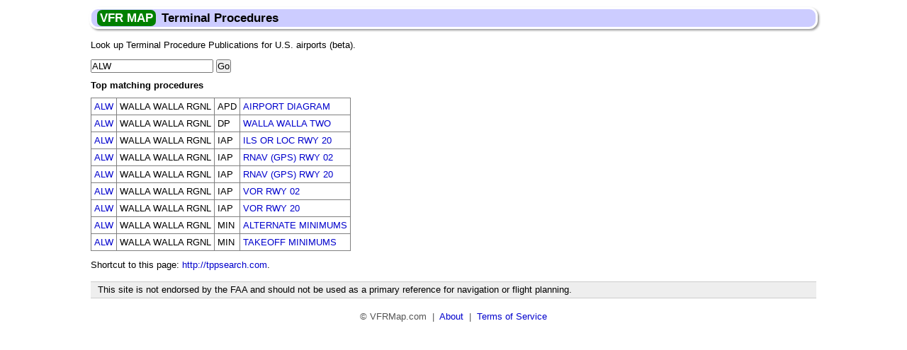

--- FILE ---
content_type: text/html
request_url: http://vfrmap.com/fe?req=get_tpp&q=ALW
body_size: 2922
content:


  <!DOCTYPE html>
  <html lang="en">
  <head>
    <meta http-equiv="content-type" content="text/html; charset=utf-8">
    <meta name="viewport" 
        content="width=device-width, minimum-scale=1.0, maximum-scale=1.0" />
    <meta name="format-detection" content="telephone=no" />
    <title>VFRMAP - Terminal Procedures</title>
    <link href="/css/text.css" type="text/css" rel="stylesheet">
  </head>

  <body>

    <div id="bar">
      <span id="bar_highlight">
        VFR MAP</span>Terminal Procedures
    </div>


<p>
Look up Terminal Procedure Publications for U.S. airports (beta).
</p>

<form action="/fe">
  <input type=hidden name=req value=get_tpp><input type=text name=q value="ALW">
  <input type=submit value="Go">
</form>


<h3>Top matching procedures</h3>

<table>
<tr>
  <td><a href="/fe?req=get_afd&q=ALW">ALW</a>
  <td>WALLA WALLA RGNL
  <td>APD
  <td><a href="https://aeronav.faa.gov/d-tpp/2513/00440ad.pdf#nameddest=(ALW)">AIRPORT DIAGRAM</a>
</tr>
<tr>
  <td><a href="/fe?req=get_afd&q=ALW">ALW</a>
  <td>WALLA WALLA RGNL
  <td>DP
  <td><a href="https://aeronav.faa.gov/d-tpp/2513/00440wallawalla.pdf#nameddest=(ALW)">WALLA WALLA TWO</a>
</tr>
<tr>
  <td><a href="/fe?req=get_afd&q=ALW">ALW</a>
  <td>WALLA WALLA RGNL
  <td>IAP
  <td><a href="https://aeronav.faa.gov/d-tpp/2513/00440il20.pdf#nameddest=(ALW)">ILS OR LOC RWY 20</a>
</tr>
<tr>
  <td><a href="/fe?req=get_afd&q=ALW">ALW</a>
  <td>WALLA WALLA RGNL
  <td>IAP
  <td><a href="https://aeronav.faa.gov/d-tpp/2513/00440r2.pdf#nameddest=(ALW)">RNAV (GPS) RWY 02</a>
</tr>
<tr>
  <td><a href="/fe?req=get_afd&q=ALW">ALW</a>
  <td>WALLA WALLA RGNL
  <td>IAP
  <td><a href="https://aeronav.faa.gov/d-tpp/2513/00440r20.pdf#nameddest=(ALW)">RNAV (GPS) RWY 20</a>
</tr>
<tr>
  <td><a href="/fe?req=get_afd&q=ALW">ALW</a>
  <td>WALLA WALLA RGNL
  <td>IAP
  <td><a href="https://aeronav.faa.gov/d-tpp/2513/00440v2.pdf#nameddest=(ALW)">VOR RWY 02</a>
</tr>
<tr>
  <td><a href="/fe?req=get_afd&q=ALW">ALW</a>
  <td>WALLA WALLA RGNL
  <td>IAP
  <td><a href="https://aeronav.faa.gov/d-tpp/2513/00440v20.pdf#nameddest=(ALW)">VOR RWY 20</a>
</tr>
<tr>
  <td><a href="/fe?req=get_afd&q=ALW">ALW</a>
  <td>WALLA WALLA RGNL
  <td>MIN
  <td><a href="https://aeronav.faa.gov/d-tpp/2513/nw1alt.pdf#nameddest=(ALW)">ALTERNATE MINIMUMS</a>
</tr>
<tr>
  <td><a href="/fe?req=get_afd&q=ALW">ALW</a>
  <td>WALLA WALLA RGNL
  <td>MIN
  <td><a href="https://aeronav.faa.gov/d-tpp/2513/nw1to.pdf#nameddest=(ALW)">TAKEOFF MINIMUMS</a>
</tr>
</table>

<p>
Shortcut to this page: <a href="http://tppsearch.com">http://tppsearch.com</a>.
</p>

<p class="note">
This site is not endorsed by the FAA and should not be
used as a primary reference for navigation or flight planning.
</p>


    <div id="footer">
      © VFRMap.com
      &nbsp;|&nbsp; <a href="about.html">About</a>
      &nbsp;|&nbsp; <a href="tos.html">Terms of Service</a>
    </div>
  </body>
  </html>


--- FILE ---
content_type: text/css;charset=utf-8
request_url: http://vfrmap.com/css/text.css
body_size: 2609
content:
* { margin: 0; padding: 0; } body { margin: 5px auto; padding: 5px 10px; max-width: 1024px; font-family: Helvetica, Arial, sans-serif; font-size: 13px; color: #000; background-color: #fff; -webkit-text-size-adjust: none; } #bar { font-size: 17px; font-weight: bold; margin: 0 -2px 15px -2px; text-indent: -2px; padding: 3px 2px 2px 2px; background-color: #ccf; border: 3px solid #fff; -moz-border-radius: 12px; -webkit-border-radius: 12px; border-radius: 12px; -moz-box-shadow: 2px 2px 3px #999; -webkit-box-shadow: 2px 2px 3px #999; box-shadow: 2px 2px 3px #999; } #bar_highlight { font-size: 17px; font-weight: bold; background-color: green; padding: 2px 4px; margin: 2px 8px; color: white; -moz-border-radius: 7px; -webkit-border-radius: 7px; border-radius: 7px; } #footer { clear: both; color: #555; text-align: center; margin-top: 18px; } a, a:link { color: #00c; text-decoration: none; } p { margin: 12px 0; line-height: 125% } img { border: none; } a img { outline: 0; } a img.screenshot { border: 1px solid #777; margin: 10px 5px 10px 0px; } hr { border: 1px solid; border-color: #bbb; margin: 12px 0; } h1 { font-size: 17px; background-color: #eee; border-top: 1px solid #3a3; border-bottom: 1px solid #ddd; padding: 0 3px; margin: 20px 0 17px 0; line-height: 130%; } h2 { margin: 15px 0 10px 0; font-size: 15px; } h3 { font-size: 13px; margin: 10px 0; } ol, ul { margin: 10px 0 10px 15px; line-height: 125% } li ol, li ul { margin-left: 10px; } li { margin: 4px 0 0 18px; } .highlight { background-color: #ffffe0; border: 1px solid; padding: 10px; margin: 20px 0 0 0; } pre { font-family: monospace; font-size: 12px; color: #008000; margin: 10px 10px; } .afd { margin: 0 3px; } *.afd a { text-decoration: none; } .afd_div_0 { margin-left: 4.2%; text-indent: -4% } .afd_div_1 { margin-left: 4%; text-indent: -2%; } .afd_div_2 { margin-left: 6%; text-indent: -2%; } .afd_div_city { margin: -5px 0 2px 1px; } .afd_font_0 { font-size: 12px; } .afd_font_2 { font-size: 15px; font-weight: bold; } .afd_font_3 { font-size: 13px; font-weight: bold; } .afd_font_city { font-size: 15px; font-weight: bold; color: green; } .afd_tab_1 { margin-left: 12px; } .afd_tab_2 { margin-left: 24px; } .afd_diagram { margin: 3px 0px 3px 3px; } p.note { background-color: #eee; border-bottom: 1px solid #ccc; border-top: 1px solid #ccc; padding: 3px 6px 3px 10px; margin: 15px 0; clear: both; } table { border-collapse: collapse; margin: 10px 0; display: block; } td { padding: 4px; border-width: 1px; border-style: solid; border-color: gray; background-color: white; vertical-align: top; } .float_right { float: right; }
